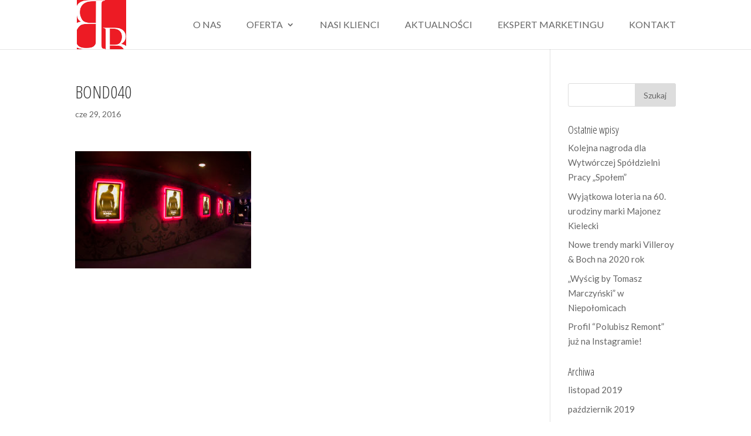

--- FILE ---
content_type: text/html; charset=UTF-8
request_url: https://www.bestbrandspr.pl/project/bond/bond040/
body_size: 11084
content:
<!DOCTYPE html>
<html lang="pl-PL"
	prefix="og: https://ogp.me/ns#" >
<head>
	<meta charset="UTF-8" />
<meta http-equiv="X-UA-Compatible" content="IE=edge">
	<link rel="pingback" href="https://www.bestbrandspr.pl/xmlrpc.php" />

	<script type="text/javascript">
		document.documentElement.className = 'js';
	</script>

	<script>var et_site_url='https://www.bestbrandspr.pl';var et_post_id='276';function et_core_page_resource_fallback(a,b){"undefined"===typeof b&&(b=a.sheet.cssRules&&0===a.sheet.cssRules.length);b&&(a.onerror=null,a.onload=null,a.href?a.href=et_site_url+"/?et_core_page_resource="+a.id+et_post_id:a.src&&(a.src=et_site_url+"/?et_core_page_resource="+a.id+et_post_id))}
</script><title>BOND040 | Best Brands PR</title>

		<!-- All in One SEO 4.1.1.2 -->
		<meta name="google-site-verification" content="hR2kvzhswZ7pXCgxgbkmVqNorL5b4fQ-kH6ygBKlieE" />
		<meta property="og:site_name" content="Best Brands PR | agencja PR" />
		<meta property="og:type" content="article" />
		<meta property="og:title" content="BOND040 | Best Brands PR" />
		<meta property="article:published_time" content="2016-06-29T12:26:52Z" />
		<meta property="article:modified_time" content="2016-06-29T12:26:52Z" />
		<meta name="twitter:card" content="summary" />
		<meta name="twitter:domain" content="www.bestbrandspr.pl" />
		<meta name="twitter:title" content="BOND040 | Best Brands PR" />
		<script type="application/ld+json" class="aioseo-schema">
			{"@context":"https:\/\/schema.org","@graph":[{"@type":"WebSite","@id":"https:\/\/www.bestbrandspr.pl\/#website","url":"https:\/\/www.bestbrandspr.pl\/","name":"Best Brands PR","description":"agencja PR","publisher":{"@id":"https:\/\/www.bestbrandspr.pl\/#organization"}},{"@type":"Organization","@id":"https:\/\/www.bestbrandspr.pl\/#organization","name":"Best Brands PR","url":"https:\/\/www.bestbrandspr.pl\/"},{"@type":"BreadcrumbList","@id":"https:\/\/www.bestbrandspr.pl\/project\/bond\/bond040\/#breadcrumblist","itemListElement":[{"@type":"ListItem","@id":"https:\/\/www.bestbrandspr.pl\/#listItem","position":"1","item":{"@id":"https:\/\/www.bestbrandspr.pl\/#item","name":"Home","description":"agencja PR","url":"https:\/\/www.bestbrandspr.pl\/"},"nextItem":"https:\/\/www.bestbrandspr.pl\/project\/bond\/bond040\/#listItem"},{"@type":"ListItem","@id":"https:\/\/www.bestbrandspr.pl\/project\/bond\/bond040\/#listItem","position":"2","item":{"@id":"https:\/\/www.bestbrandspr.pl\/project\/bond\/bond040\/#item","name":"BOND040","url":"https:\/\/www.bestbrandspr.pl\/project\/bond\/bond040\/"},"previousItem":"https:\/\/www.bestbrandspr.pl\/#listItem"}]},{"@type":"Person","@id":"https:\/\/www.bestbrandspr.pl\/author\/admin\/#author","url":"https:\/\/www.bestbrandspr.pl\/author\/admin\/","name":"admin","image":{"@type":"ImageObject","@id":"https:\/\/www.bestbrandspr.pl\/project\/bond\/bond040\/#authorImage","url":"https:\/\/secure.gravatar.com\/avatar\/0ee085c7739710dcd56e865d8936964b?s=96&d=mm&r=g","width":"96","height":"96","caption":"admin"}},{"@type":"ItemPage","@id":"https:\/\/www.bestbrandspr.pl\/project\/bond\/bond040\/#itempage","url":"https:\/\/www.bestbrandspr.pl\/project\/bond\/bond040\/","name":"BOND040 | Best Brands PR","inLanguage":"pl-PL","isPartOf":{"@id":"https:\/\/www.bestbrandspr.pl\/#website"},"breadcrumb":{"@id":"https:\/\/www.bestbrandspr.pl\/project\/bond\/bond040\/#breadcrumblist"},"author":"https:\/\/www.bestbrandspr.pl\/project\/bond\/bond040\/#author","creator":"https:\/\/www.bestbrandspr.pl\/project\/bond\/bond040\/#author","datePublished":"2016-06-29T12:26:52+00:00","dateModified":"2016-06-29T12:26:52+00:00"}]}
		</script>
		<script type="text/javascript" >
			window.ga=window.ga||function(){(ga.q=ga.q||[]).push(arguments)};ga.l=+new Date;
			ga('create', "UA-30411038-1", 'auto');
			ga('require', 'displayfeatures');
			ga('send', 'pageview');
		</script>
		<script async src="https://www.google-analytics.com/analytics.js"></script>
		<!-- All in One SEO -->

<link rel='dns-prefetch' href='//fonts.googleapis.com' />
<link rel='dns-prefetch' href='//s.w.org' />
<link rel="alternate" type="application/rss+xml" title="Best Brands PR &raquo; Kanał z wpisami" href="https://www.bestbrandspr.pl/feed/" />
		<script type="text/javascript">
			window._wpemojiSettings = {"baseUrl":"https:\/\/s.w.org\/images\/core\/emoji\/13.0.1\/72x72\/","ext":".png","svgUrl":"https:\/\/s.w.org\/images\/core\/emoji\/13.0.1\/svg\/","svgExt":".svg","source":{"concatemoji":"https:\/\/www.bestbrandspr.pl\/wp-includes\/js\/wp-emoji-release.min.js?ver=781d1b3db1bbf4eecc2ce431489b1613"}};
			!function(e,a,t){var n,r,o,i=a.createElement("canvas"),p=i.getContext&&i.getContext("2d");function s(e,t){var a=String.fromCharCode;p.clearRect(0,0,i.width,i.height),p.fillText(a.apply(this,e),0,0);e=i.toDataURL();return p.clearRect(0,0,i.width,i.height),p.fillText(a.apply(this,t),0,0),e===i.toDataURL()}function c(e){var t=a.createElement("script");t.src=e,t.defer=t.type="text/javascript",a.getElementsByTagName("head")[0].appendChild(t)}for(o=Array("flag","emoji"),t.supports={everything:!0,everythingExceptFlag:!0},r=0;r<o.length;r++)t.supports[o[r]]=function(e){if(!p||!p.fillText)return!1;switch(p.textBaseline="top",p.font="600 32px Arial",e){case"flag":return s([127987,65039,8205,9895,65039],[127987,65039,8203,9895,65039])?!1:!s([55356,56826,55356,56819],[55356,56826,8203,55356,56819])&&!s([55356,57332,56128,56423,56128,56418,56128,56421,56128,56430,56128,56423,56128,56447],[55356,57332,8203,56128,56423,8203,56128,56418,8203,56128,56421,8203,56128,56430,8203,56128,56423,8203,56128,56447]);case"emoji":return!s([55357,56424,8205,55356,57212],[55357,56424,8203,55356,57212])}return!1}(o[r]),t.supports.everything=t.supports.everything&&t.supports[o[r]],"flag"!==o[r]&&(t.supports.everythingExceptFlag=t.supports.everythingExceptFlag&&t.supports[o[r]]);t.supports.everythingExceptFlag=t.supports.everythingExceptFlag&&!t.supports.flag,t.DOMReady=!1,t.readyCallback=function(){t.DOMReady=!0},t.supports.everything||(n=function(){t.readyCallback()},a.addEventListener?(a.addEventListener("DOMContentLoaded",n,!1),e.addEventListener("load",n,!1)):(e.attachEvent("onload",n),a.attachEvent("onreadystatechange",function(){"complete"===a.readyState&&t.readyCallback()})),(n=t.source||{}).concatemoji?c(n.concatemoji):n.wpemoji&&n.twemoji&&(c(n.twemoji),c(n.wpemoji)))}(window,document,window._wpemojiSettings);
		</script>
		<meta content="Divi v.4.9.4" name="generator"/><style type="text/css">
img.wp-smiley,
img.emoji {
	display: inline !important;
	border: none !important;
	box-shadow: none !important;
	height: 1em !important;
	width: 1em !important;
	margin: 0 .07em !important;
	vertical-align: -0.1em !important;
	background: none !important;
	padding: 0 !important;
}
</style>
	<link rel='stylesheet' id='wp-block-library-css'  href='https://www.bestbrandspr.pl/wp-includes/css/dist/block-library/style.min.css?ver=781d1b3db1bbf4eecc2ce431489b1613' type='text/css' media='all' />
<link rel='stylesheet' id='divi-style-css'  href='https://www.bestbrandspr.pl/wp-content/themes/Divi/style.css?ver=4.9.4' type='text/css' media='all' />
<link rel='stylesheet' id='et-builder-googlefonts-cached-css'  href='https://fonts.googleapis.com/css?family=Open+Sans+Condensed:300,300italic,700|Lato:100,100italic,300,300italic,regular,italic,700,700italic,900,900italic&#038;subset=cyrillic,cyrillic-ext,greek,greek-ext,latin,latin-ext,vietnamese&#038;display=swap' type='text/css' media='all' />
<link rel='stylesheet' id='dashicons-css'  href='https://www.bestbrandspr.pl/wp-includes/css/dashicons.min.css?ver=781d1b3db1bbf4eecc2ce431489b1613' type='text/css' media='all' />
<link rel='stylesheet' id='sb_dcl_custom_css-css'  href='https://www.bestbrandspr.pl/wp-content/plugins/divi_extended_column_layouts/style.css?ver=781d1b3db1bbf4eecc2ce431489b1613' type='text/css' media='all' />
<script type='text/javascript' src='https://www.bestbrandspr.pl/wp-includes/js/jquery/jquery.min.js?ver=3.5.1' id='jquery-core-js'></script>
<script type='text/javascript' src='https://www.bestbrandspr.pl/wp-includes/js/jquery/jquery-migrate.min.js?ver=3.3.2' id='jquery-migrate-js'></script>
<script type='text/javascript' src='https://www.bestbrandspr.pl/wp-content/plugins/stop-user-enumeration/frontend/js/frontend.js?ver=1.3.29' id='stop-user-enumeration-js'></script>
<link rel="https://api.w.org/" href="https://www.bestbrandspr.pl/wp-json/" /><link rel="alternate" type="application/json" href="https://www.bestbrandspr.pl/wp-json/wp/v2/media/276" /><link rel="EditURI" type="application/rsd+xml" title="RSD" href="https://www.bestbrandspr.pl/xmlrpc.php?rsd" />
<link rel="wlwmanifest" type="application/wlwmanifest+xml" href="https://www.bestbrandspr.pl/wp-includes/wlwmanifest.xml" /> 

<link rel='shortlink' href='https://www.bestbrandspr.pl/?p=276' />
<link rel="alternate" type="application/json+oembed" href="https://www.bestbrandspr.pl/wp-json/oembed/1.0/embed?url=https%3A%2F%2Fwww.bestbrandspr.pl%2Fproject%2Fbond%2Fbond040%2F" />
<link rel="alternate" type="text/xml+oembed" href="https://www.bestbrandspr.pl/wp-json/oembed/1.0/embed?url=https%3A%2F%2Fwww.bestbrandspr.pl%2Fproject%2Fbond%2Fbond040%2F&#038;format=xml" />
<script type="text/javascript">var ajaxurl = "https://www.bestbrandspr.pl/wp-admin/admin-ajax.php";</script><script type="text/javascript">
(function(url){
	if(/(?:Chrome\/26\.0\.1410\.63 Safari\/537\.31|WordfenceTestMonBot)/.test(navigator.userAgent)){ return; }
	var addEvent = function(evt, handler) {
		if (window.addEventListener) {
			document.addEventListener(evt, handler, false);
		} else if (window.attachEvent) {
			document.attachEvent('on' + evt, handler);
		}
	};
	var removeEvent = function(evt, handler) {
		if (window.removeEventListener) {
			document.removeEventListener(evt, handler, false);
		} else if (window.detachEvent) {
			document.detachEvent('on' + evt, handler);
		}
	};
	var evts = 'contextmenu dblclick drag dragend dragenter dragleave dragover dragstart drop keydown keypress keyup mousedown mousemove mouseout mouseover mouseup mousewheel scroll'.split(' ');
	var logHuman = function() {
		if (window.wfLogHumanRan) { return; }
		window.wfLogHumanRan = true;
		var wfscr = document.createElement('script');
		wfscr.type = 'text/javascript';
		wfscr.async = true;
		wfscr.src = url + '&r=' + Math.random();
		(document.getElementsByTagName('head')[0]||document.getElementsByTagName('body')[0]).appendChild(wfscr);
		for (var i = 0; i < evts.length; i++) {
			removeEvent(evts[i], logHuman);
		}
	};
	for (var i = 0; i < evts.length; i++) {
		addEvent(evts[i], logHuman);
	}
})('//www.bestbrandspr.pl/?wordfence_lh=1&hid=159C27D92532B07B136B1007CD880D96');
</script><meta name="viewport" content="width=device-width, initial-scale=1.0, maximum-scale=1.0, user-scalable=0" /><link rel="preload" href="https://www.bestbrandspr.pl/wp-content/themes/Divi/core/admin/fonts/modules.ttf" as="font" crossorigin="anonymous"><link rel="shortcut icon" href="https://bestbrandspr.pl/wp-content/uploads/2016/06/BB-logo-s.jpg" /><meta name="norton-safeweb-site-verification" content="scpgjnt6qttlqzxig1ebumbff1hnwej7j9agrwzfw6kxaqs6h-wkjpep5r67q-ak6xopaxjmg077a56r8e-98hjig8w28tc0zaw5xj9ekqemvc4bpxkue464078nu9sl">

<!-- Facebook Pixel Code -->

<script>

!function(f,b,e,v,n,t,s)

{if(f.fbq)return;n=f.fbq=function(){n.callMethod?

n.callMethod.apply(n,arguments):n.queue.push(arguments)};

if(!f._fbq)f._fbq=n;n.push=n;n.loaded=!0;n.version='2.0';

n.queue=[];t=b.createElement(e);t.async=!0;

t.src=v;s=b.getElementsByTagName(e)[0];

s.parentNode.insertBefore(t,s)}(window,document,'script',

'https://connect.facebook.net/en_US/fbevents.js');

fbq('init', '386457075019230'); 

fbq('track', 'PageView');

</script>

<noscript>

<img height="1" width="1" src="https://www.facebook.com/tr?id=386457075019230&amp;ev=PageView%0A%0A&amp;noscript=1">

</noscript>

<!-- End Facebook Pixel Code --><style id='Divi-custom-css' class='siteorigin-custom-css' type='text/css'>
.et_pb_code {
    text-align: center;
}
.et_pb_column.et_pb_column_1_6 {
    margin-right: 1% !important;
    width: 15.5% !important;
}
#top-menu li li a {
  width: 280px;}
.nav li ul {
  width: 320px;}
#logo {
    max-height: 100%;
}
.osoby {
    margin-bottom: 0px !important;
}
.osoby .one_half {
    height: 380px;
}
.current_page_item a, #top-menu li.current-menu-ancestor > a {
    color: #D70427 !important;
}
#top-menu li {padding-right:40px;}
.et_pb_portfolio_grid .et_overlay.et_pb_inline_icon {
    display: none;
}
.et_pb_portfolio_grid .et_pb_portfolio_item img {filter: grayscale(100);
transition: 0.4s;opacity:0.9;}

.et_pb_portfolio_grid .et_pb_portfolio_item img:hover {filter: grayscale(0);}

.et_pb_blog_grid_wrapper .et_pb_blog_grid .et_pb_post {border: 0px solid #d8d8d8;}

.et_pb_column_1_2 .et_pb_map, .et_pb_column_3_8 .et_pb_map {
    height: 500px;
}
.et_pb_blog_grid .et_pb_post {
  border: 0px solid #d8d8d8;}

.czarne h4 {
    color: #BABABA !important;
}

.et_pb_fullwidth_header .et_pb_fullwidth_header_container.center .header-content {
  width: 54%;
margin-top: 140px;}

.header-content h1 {font-size:34px;
font-weight:bold;
font-stretch:condensed;
letter-spacing:1pt;
line-height:120%;
}

.header-content span {font-size:16px;
font-style:italic;
letter-spacing:1pt;
line-height:120%;
margin-top: 15px;
}

.et_pb_blurb h4 {font-size:32px;
font-weight:bold;
font-stretch:condensed;
letter-spacing:3pt;
line-height:120%;
color:rgb(68,68,68);
text-transform:uppercase;}

.pod-tyt {font-size:18px;
line-height:120%;
color:rgb(255,45,54);
  text-transform:uppercase;
  font-family: 'Lato', sans-serif;
  font-weight:400;}

.et_pb_main_blurb_image {
    margin-bottom: 15px;
}
p {text-align:justify;}

.et_pb_section {
    min-height: 750px;
}

    /*-----Fade Effect-----*/
.ds-hover-3 {
    	display: inline-block;
    	position: relative;
    	
    }
    .ds-hover-3 img {
    	display: block;
    	max-width: 100%;
    }
    .ds-hover-3::before {
    	opacity: 0;
    	position: absolute;
    	width: 90%;
    	color: #212121 !important;
    	padding: 5%;
    	-webkit-transition: opacity 0.3s;
    	-moz-transition: opacity 0.3s;
    	transition: opacity 0.3s;
      right: 0px;
    }
 .ds-hover-3::before {
        content: attr(ds-title);
    background: url("https://bestbrandspr.pl/wp-content/uploads/2016/06/czerwo-1.png");
    font-family: Lato;
    font-size: 14px;
    text-transform: uppercase;
    font-weight: 500;
    text-align: center;
    line-height: 120%;
    height: 57%;
    padding-top: 65px;
}
    
.ds-hover-3:hover::before {
    	opacity: 1;
    }

    /*-----Fade Effect - zespol-----*/
.ds-hover-4 {
    	display: inline-block;
    	position: relative;
    	
    }
    .ds-hover-4 img {
    	display: block;
    	max-width: 100%;
    }
    .ds-hover-4::before {
    	opacity: 0;
    	position: absolute;
    	width: 90%;
    	padding: 5%;
    	-webkit-transition: opacity 0.3s;
    	-moz-transition: opacity 0.3s;
    	transition: opacity 0.3s;
      right: 0px;
    }
.ds-hover-4::before {
    content: attr(ds-title);
    background: url("https://bestbrandspr.pl/wp-content/uploads/2016/06/prostokat-3.png");
    font-family: Lato;
    font-size: 18px;
    text-transform: uppercase;
    font-weight: 500;
    text-align: center;
    line-height: 120%;
    height: 183px;
    padding-top: 97%;
    color: #fff !important;
}
    
.ds-hover-4:hover::before , .ds-hover-4:hover::after{
    	opacity: 1;
    }

.ds-hover-4::after {
    content: attr(ds-desc);
    color: #ff2c35;
    z-index: 1;
    opacity: 0;
    width: 90%;
    text-transform: uppercase;
    padding: 5%;
    -webkit-transform: translateY(-100%);
    -moz-transform: translateY(-100%);
    transform: translateY(-100%);
    -webkit-transition: -webkit-transform 0.3s ease-in-out;
    -moz-transition: -moz-transform 0.3s ease-in-out;
    transition: transform 0.3s ease-in-out;
    position: relative;
bottom: 170px;
    font-weight: 400;
}

.one_half {
  margin-right: 3%;text-align: center;}

#main-footer {background: url("https://bestbrandspr.pl/wp-content/uploads/2016/06/Layout1B_B_1920_r8_c1-st.jpg");background-position: center;padding-top: 130px;}

.smform-header {
    display: none !important;
}
.smform-control {
    color: #fff !important;
    background: #121212 !important;
    border: 1px solid #555555 !important;
    width: 100% !important;
    padding: 7px 15px !important;
}
.smform-submit {
    color: #FF2C34 !important;
    text-transform: uppercase;
    border: 1px solid !important;
    width: 40%;
    margin-left: 30%;
    transition: 0.4s;
  cursor: pointer;
}

.smform-submitbtn-cont input {
    margin-top: 0;
    background: transparent;
    padding: 5px;
}
.smform-submit:hover {
    color: #FFf !important;
    border: 1px solid #fff !important;
}
#footer-bottom {background-color:transparent;}
#footer-info {
  color: #D1D1D1;}

.kontakt-t td {
    vertical-align: middle;
  padding-bottom:10px;
}
.kontakt-t td:first-of-type {
    text-align: center;
}

.kontakt-t img {
    margin: 3px 10px;
}
.social td {
    padding: 15px 5px;
}
.social a {
    transition:0.4s;
}
.social a:hover {
  opacity:0.8;
}
.et_pb_blog_grid h2 {font-weight:bold;}

@media screen and (max-width: 980px) {
.et_pb_fullwidth_header .et_pb_fullwidth_header_container.center .header-content {
    width: 100%;
}
  .home .et_pb_section.et_pb_section_3, .home .et_pb_section_1, #main-footer {
    background-image: none;
}
  #main-footer {padding-top: 20px;background-color:#080808!important}
}
</style>
<link rel="stylesheet" id="et-divi-customizer-global-cached-inline-styles" href="https://www.bestbrandspr.pl/wp-content/et-cache/global/et-divi-customizer-global-1768123894134.min.css" onerror="et_core_page_resource_fallback(this, true)" onload="et_core_page_resource_fallback(this)" /></head>
<body data-rsssl=1 class="attachment attachment-template-default single single-attachment postid-276 attachmentid-276 attachment-jpeg et_pb_button_helper_class et_fixed_nav et_show_nav et_primary_nav_dropdown_animation_fade et_secondary_nav_dropdown_animation_fade et_header_style_left et_pb_footer_columns3 et_cover_background et_pb_gutter osx et_pb_gutters3 et_right_sidebar et_divi_theme et-db et_minified_js et_minified_css">
	<div id="page-container">

	
	
			<header id="main-header" data-height-onload="70">
			<div class="container clearfix et_menu_container">
							<div class="logo_container">
					<span class="logo_helper"></span>
					<a href="https://www.bestbrandspr.pl/">
						<img src="https://bestbrandspr.pl/wp-content/uploads/2016/06/BB-logo-s.jpg" alt="Best Brands PR" id="logo" data-height-percentage="100" />
					</a>
				</div>
							<div id="et-top-navigation" data-height="70" data-fixed-height="40">
											<nav id="top-menu-nav">
						<ul id="top-menu" class="nav"><li id="menu-item-184" class="menu-item menu-item-type-post_type menu-item-object-page menu-item-184"><a href="https://www.bestbrandspr.pl/o-nas/">O nas</a></li>
<li id="menu-item-183" class="menu-item menu-item-type-post_type menu-item-object-page menu-item-has-children menu-item-183"><a href="https://www.bestbrandspr.pl/oferta/">Oferta</a>
<ul class="sub-menu">
	<li id="menu-item-527" class="menu-item menu-item-type-post_type menu-item-object-page menu-item-527"><a href="https://www.bestbrandspr.pl/oferta/media-relations/">Media relations</a></li>
	<li id="menu-item-526" class="menu-item menu-item-type-post_type menu-item-object-page menu-item-526"><a href="https://www.bestbrandspr.pl/oferta/social-media/">Social media</a></li>
	<li id="menu-item-525" class="menu-item menu-item-type-post_type menu-item-object-page menu-item-525"><a href="https://www.bestbrandspr.pl/oferta/e-pr/">E-PR</a></li>
	<li id="menu-item-524" class="menu-item menu-item-type-post_type menu-item-object-page menu-item-524"><a href="https://www.bestbrandspr.pl/oferta/bloger-relations/">Bloger relations</a></li>
	<li id="menu-item-523" class="menu-item menu-item-type-post_type menu-item-object-page menu-item-523"><a href="https://www.bestbrandspr.pl/oferta/akcje-niestandardowe/">Akcje niestandardowe</a></li>
	<li id="menu-item-522" class="menu-item menu-item-type-post_type menu-item-object-page menu-item-522"><a href="https://www.bestbrandspr.pl/oferta/eventy/">Eventy</a></li>
	<li id="menu-item-528" class="menu-item menu-item-type-post_type menu-item-object-page menu-item-528"><a href="https://www.bestbrandspr.pl/oferta/komunikacja-wewnetrzna/">Komunikacja wewnętrzna</a></li>
	<li id="menu-item-521" class="menu-item menu-item-type-post_type menu-item-object-page menu-item-521"><a href="https://www.bestbrandspr.pl/oferta/komunikacja-kryzysowa/">Komunikacja kryzysowa</a></li>
</ul>
</li>
<li id="menu-item-182" class="menu-item menu-item-type-post_type menu-item-object-page menu-item-182"><a href="https://www.bestbrandspr.pl/nasi-klienci/">Nasi klienci</a></li>
<li id="menu-item-180" class="menu-item menu-item-type-post_type menu-item-object-page menu-item-180"><a href="https://www.bestbrandspr.pl/aktualnosci/">Aktualności</a></li>
<li id="menu-item-185" class="menu-item menu-item-type-custom menu-item-object-custom menu-item-185"><a target="_blank" rel="noopener" href="http://ekspertmarketingu.pl">Ekspert marketingu</a></li>
<li id="menu-item-181" class="menu-item menu-item-type-post_type menu-item-object-page menu-item-181"><a href="https://www.bestbrandspr.pl/kontakt/">Kontakt</a></li>
</ul>						</nav>
					
					
					
					
					<div id="et_mobile_nav_menu">
				<div class="mobile_nav closed">
					<span class="select_page">Zaznacz stronę</span>
					<span class="mobile_menu_bar mobile_menu_bar_toggle"></span>
				</div>
			</div>				</div> <!-- #et-top-navigation -->
			</div> <!-- .container -->
			<div class="et_search_outer">
				<div class="container et_search_form_container">
					<form role="search" method="get" class="et-search-form" action="https://www.bestbrandspr.pl/">
					<input type="search" class="et-search-field" placeholder="Wyszukiwanie &hellip;" value="" name="s" title="Szukaj:" />					</form>
					<span class="et_close_search_field"></span>
				</div>
			</div>
		</header> <!-- #main-header -->
			<div id="et-main-area">
	
<div id="main-content">
		<div class="container">
		<div id="content-area" class="clearfix">
			<div id="left-area">
											<article id="post-276" class="et_pb_post post-276 attachment type-attachment status-inherit hentry">
											<div class="et_post_meta_wrapper">
							<h1 class="entry-title">BOND040</h1>

						<p class="post-meta"><span class="published">cze 29, 2016</span></p>
												</div> <!-- .et_post_meta_wrapper -->
				
					<div class="entry-content">
					<p class="attachment"><a href='https://www.bestbrandspr.pl/wp-content/uploads/2016/06/BOND040.jpg'><img width="300" height="200" src="https://www.bestbrandspr.pl/wp-content/uploads/2016/06/BOND040-300x200.jpg" class="attachment-medium size-medium" alt="" loading="lazy" srcset="https://www.bestbrandspr.pl/wp-content/uploads/2016/06/BOND040-300x200.jpg 300w, https://www.bestbrandspr.pl/wp-content/uploads/2016/06/BOND040-768x512.jpg 768w, https://www.bestbrandspr.pl/wp-content/uploads/2016/06/BOND040-1024x683.jpg 1024w, https://www.bestbrandspr.pl/wp-content/uploads/2016/06/BOND040-1080x720.jpg 1080w" sizes="(max-width: 300px) 100vw, 300px" /></a></p>
					</div> <!-- .entry-content -->
					<div class="et_post_meta_wrapper">
										</div> <!-- .et_post_meta_wrapper -->
				</article> <!-- .et_pb_post -->

						</div> <!-- #left-area -->

				<div id="sidebar">
		<div id="search-2" class="et_pb_widget widget_search"><form role="search" method="get" id="searchform" class="searchform" action="https://www.bestbrandspr.pl/">
				<div>
					<label class="screen-reader-text" for="s">Szukaj:</label>
					<input type="text" value="" name="s" id="s" />
					<input type="submit" id="searchsubmit" value="Szukaj" />
				</div>
			</form></div> <!-- end .et_pb_widget -->
		<div id="recent-posts-2" class="et_pb_widget widget_recent_entries">
		<h4 class="widgettitle">Ostatnie wpisy</h4>
		<ul>
											<li>
					<a href="https://www.bestbrandspr.pl/kolejna-nagroda-dla-wytworczej-spoldzielni-pracy-spolem/">Kolejna nagroda dla Wytwórczej Spółdzielni Pracy „Społem”</a>
									</li>
											<li>
					<a href="https://www.bestbrandspr.pl/wyjatkowa-loteria-na-60-urodziny-marki-majonez-kielecki/">Wyjątkowa loteria na 60. urodziny marki Majonez Kielecki</a>
									</li>
											<li>
					<a href="https://www.bestbrandspr.pl/nowe-trendy-marki-villeroy-boch-na-2020-rok/">Nowe trendy marki Villeroy &#038; Boch na 2020 rok</a>
									</li>
											<li>
					<a href="https://www.bestbrandspr.pl/wyscig-by-tomasz-marczynski-w-niepolomicach/">„Wyścig by Tomasz Marczyński” w Niepołomicach</a>
									</li>
											<li>
					<a href="https://www.bestbrandspr.pl/profil-na-instagramie-polubisz-remont/">Profil &#8220;Polubisz Remont&#8221; już na Instagramie!</a>
									</li>
					</ul>

		</div> <!-- end .et_pb_widget --><div id="archives-2" class="et_pb_widget widget_archive"><h4 class="widgettitle">Archiwa</h4>
			<ul>
					<li><a href='https://www.bestbrandspr.pl/2019/11/'>listopad 2019</a></li>
	<li><a href='https://www.bestbrandspr.pl/2019/10/'>październik 2019</a></li>
	<li><a href='https://www.bestbrandspr.pl/2019/09/'>wrzesień 2019</a></li>
	<li><a href='https://www.bestbrandspr.pl/2019/08/'>sierpień 2019</a></li>
	<li><a href='https://www.bestbrandspr.pl/2019/07/'>lipiec 2019</a></li>
	<li><a href='https://www.bestbrandspr.pl/2019/04/'>kwiecień 2019</a></li>
	<li><a href='https://www.bestbrandspr.pl/2019/03/'>marzec 2019</a></li>
	<li><a href='https://www.bestbrandspr.pl/2019/02/'>luty 2019</a></li>
	<li><a href='https://www.bestbrandspr.pl/2019/01/'>styczeń 2019</a></li>
	<li><a href='https://www.bestbrandspr.pl/2018/09/'>wrzesień 2018</a></li>
	<li><a href='https://www.bestbrandspr.pl/2018/07/'>lipiec 2018</a></li>
	<li><a href='https://www.bestbrandspr.pl/2018/05/'>maj 2018</a></li>
	<li><a href='https://www.bestbrandspr.pl/2018/04/'>kwiecień 2018</a></li>
	<li><a href='https://www.bestbrandspr.pl/2018/03/'>marzec 2018</a></li>
	<li><a href='https://www.bestbrandspr.pl/2018/02/'>luty 2018</a></li>
	<li><a href='https://www.bestbrandspr.pl/2017/10/'>październik 2017</a></li>
	<li><a href='https://www.bestbrandspr.pl/2017/09/'>wrzesień 2017</a></li>
	<li><a href='https://www.bestbrandspr.pl/2017/08/'>sierpień 2017</a></li>
	<li><a href='https://www.bestbrandspr.pl/2017/06/'>czerwiec 2017</a></li>
	<li><a href='https://www.bestbrandspr.pl/2017/03/'>marzec 2017</a></li>
	<li><a href='https://www.bestbrandspr.pl/2016/08/'>sierpień 2016</a></li>
	<li><a href='https://www.bestbrandspr.pl/2016/07/'>lipiec 2016</a></li>
	<li><a href='https://www.bestbrandspr.pl/2016/06/'>czerwiec 2016</a></li>
	<li><a href='https://www.bestbrandspr.pl/2016/04/'>kwiecień 2016</a></li>
	<li><a href='https://www.bestbrandspr.pl/2015/05/'>maj 2015</a></li>
			</ul>

			</div> <!-- end .et_pb_widget --><div id="categories-2" class="et_pb_widget widget_categories"><h4 class="widgettitle">Kategorie</h4>
			<ul>
					<li class="cat-item cat-item-13"><a href="https://www.bestbrandspr.pl/category/bloger-relations/">bloger relations</a>
</li>
	<li class="cat-item cat-item-14"><a href="https://www.bestbrandspr.pl/category/celebryci/">celebryci</a>
</li>
	<li class="cat-item cat-item-27"><a href="https://www.bestbrandspr.pl/category/doradztwo-strategiczne/">doradztwo strategiczne</a>
</li>
	<li class="cat-item cat-item-11"><a href="https://www.bestbrandspr.pl/category/event/">event</a>
</li>
	<li class="cat-item cat-item-43"><a href="https://www.bestbrandspr.pl/category/konkurs/">konkurs</a>
</li>
	<li class="cat-item cat-item-12"><a href="https://www.bestbrandspr.pl/category/media-relations/">media relations</a>
</li>
	<li class="cat-item cat-item-15"><a href="https://www.bestbrandspr.pl/category/pokaz-mody/">pokaz mody</a>
</li>
	<li class="cat-item cat-item-29"><a href="https://www.bestbrandspr.pl/category/public-relations/">public relations</a>
</li>
	<li class="cat-item cat-item-42"><a href="https://www.bestbrandspr.pl/category/social-media/">social media</a>
</li>
	<li class="cat-item cat-item-28"><a href="https://www.bestbrandspr.pl/category/strategia-komunikacji/">strategia komunikacji</a>
</li>
	<li class="cat-item cat-item-16"><a href="https://www.bestbrandspr.pl/category/wydarzenie-dla-mediow/">wydarzenie dla mediów</a>
</li>
			</ul>

			</div> <!-- end .et_pb_widget --><div id="meta-2" class="et_pb_widget widget_meta"><h4 class="widgettitle">Meta</h4>
		<ul>
						<li><a href="https://www.bestbrandspr.pl/wp-login.php">Zaloguj się</a></li>
			<li><a href="https://www.bestbrandspr.pl/feed/">Kanał wpisów</a></li>
			<li><a href="https://www.bestbrandspr.pl/comments/feed/">Kanał komentarzy</a></li>

			<li><a href="https://pl.wordpress.org/">WordPress.org</a></li>
		</ul>

		</div> <!-- end .et_pb_widget -->	</div> <!-- end #sidebar -->
		</div> <!-- #content-area -->
	</div> <!-- .container -->
	</div> <!-- #main-content -->


	<span class="et_pb_scroll_top et-pb-icon"></span>


			<footer id="main-footer">
				
<div class="container">
    <div id="footer-widgets" class="clearfix">
		<div class="footer-widget"><div id="text-2" class="fwidget et_pb_widget widget_text">			<div class="textwidget"><table class="kontakt-t">
<tbody>
<tr>
<td><img src="https://bestbrandspr.pl/wp-content/uploads/2016/06/koperta.png" /></td>
<td>bestbrandspr@bestbrandspr.pl</td>
</tr>
<tr>
<td><img src="https://bestbrandspr.pl/wp-content/uploads/2016/06/tele.png" /></td>
<td>22 251 66 86</td>
</tr>
<tr>
<td><img src="https://bestbrandspr.pl/wp-content/uploads/2016/06/pin.png" /></td>
<td>Best Brands PR<br />
Ul. Słomińskiego 5/163<br />
00-195Warszawa</td>
</tr>
</tbody>
</table>
</div>
		</div> <!-- end .fwidget --></div> <!-- end .footer-widget --><div class="footer-widget"></div> <!-- end .footer-widget --><div class="footer-widget"><div id="text-4" class="fwidget et_pb_widget widget_text">			<div class="textwidget"><img src="https://bestbrandspr.pl/wp-content/uploads/2016/06/napis.png">
<table class="social">
<tr>
<td><a target="_blank" href="https://www.facebook.com/Best-Brands-PR-274778155933006/?fref=ts" rel="noopener"><img src="https://bestbrandspr.pl/wp-content/uploads/2016/06/fb.png"></a></td>
<td><a target="_blank" href="https://www.youtube.com/channel/UCKYFKm0FRcM9rIAXvs933Pg" rel="noopener"><img src="https://bestbrandspr.pl/wp-content/uploads/2016/08/yt.fw2_.png"></a></td>
<td><a target="_blank" href="https://plus.google.com/111206922063238963656/about" rel="noopener"><img src="https://bestbrandspr.pl/wp-content/uploads/2016/06/gg.png"></a></td>
<td><a target="_blank" href="https://www.linkedin.com/company/5279020?trk=tyah&trkInfo=clickedVertical%3Acompany%2CclickedEntityId%3A5279020%2Cidx%3A2-1-2%2CtarId%3A1471815952903%2Ctas%3ABest%20Brands%20PR" rel="noopener"><img src="https://bestbrandspr.pl/wp-content/uploads/2016/06/in.png"></a></td>
</tr>
</table></div>
		</div> <!-- end .fwidget --></div> <!-- end .footer-widget -->    </div> <!-- #footer-widgets -->
</div>    <!-- .container -->

		
				<div id="et-footer-nav">
					<div class="container">
						<ul id="menu-stopka" class="bottom-nav"><li id="menu-item-619" class="menu-item menu-item-type-post_type menu-item-object-page menu-item-619"><a href="https://www.bestbrandspr.pl/polityka-prywatnosci/">Polityka prywatności</a></li>
</ul>					</div>
				</div> <!-- #et-footer-nav -->

			
				<div id="footer-bottom">
					<div class="container clearfix">
				<ul class="et-social-icons">

	<li class="et-social-icon et-social-rss">
		<a href="https://www.bestbrandspr.pl/feed/" class="icon">
			<span>RSS</span>
		</a>
	</li>

</ul><div id="footer-info"><p id="footer-info">Copyrights 2016 Best Brands PR; Created by <a href="http://2sides.pl">2Sides.pl</a></p></div>					</div>	<!-- .container -->
				</div>
			</footer> <!-- #main-footer -->
		</div> <!-- #et-main-area -->


	</div> <!-- #page-container -->

	<script type='text/javascript' id='divi-custom-script-js-extra'>
/* <![CDATA[ */
var DIVI = {"item_count":"%d Item","items_count":"%d Items"};
var et_shortcodes_strings = {"previous":"Poprzednie","next":"Nast\u0119pne"};
var et_pb_custom = {"ajaxurl":"https:\/\/www.bestbrandspr.pl\/wp-admin\/admin-ajax.php","images_uri":"https:\/\/www.bestbrandspr.pl\/wp-content\/themes\/Divi\/images","builder_images_uri":"https:\/\/www.bestbrandspr.pl\/wp-content\/themes\/Divi\/includes\/builder\/images","et_frontend_nonce":"8b658e7a11","subscription_failed":"Prosz\u0119, sprawd\u017a pola poni\u017cej, aby upewni\u0107 si\u0119, \u017ce wpisa\u0142e\u015b poprawn\u0105 informacj\u0119.","et_ab_log_nonce":"e719421db6","fill_message":"Prosz\u0119 wype\u0142ni\u0107 nast\u0119puj\u0105ce pola:","contact_error_message":"Napraw poni\u017csze b\u0142\u0119dy:","invalid":"Nieprawid\u0142owy adres e-mail","captcha":"Captcha","prev":"Przed","previous":"Poprzednie","next":"Dalej","wrong_captcha":"Wpisa\u0142e\u015b\/-a\u015b w captcha nieprawid\u0142owy numer.","wrong_checkbox":"Checkbox","ignore_waypoints":"no","is_divi_theme_used":"1","widget_search_selector":".widget_search","ab_tests":[],"is_ab_testing_active":"","page_id":"276","unique_test_id":"","ab_bounce_rate":"5","is_cache_plugin_active":"no","is_shortcode_tracking":"","tinymce_uri":""}; var et_builder_utils_params = {"condition":{"diviTheme":true,"extraTheme":false},"scrollLocations":["app","top"],"builderScrollLocations":{"desktop":"app","tablet":"app","phone":"app"},"onloadScrollLocation":"app","builderType":"fe"}; var et_frontend_scripts = {"builderCssContainerPrefix":"#et-boc","builderCssLayoutPrefix":"#et-boc .et-l"};
var et_pb_box_shadow_elements = [];
var et_pb_motion_elements = {"desktop":[],"tablet":[],"phone":[]};
var et_pb_sticky_elements = [];
/* ]]> */
</script>
<script type='text/javascript' src='https://www.bestbrandspr.pl/wp-content/themes/Divi/js/custom.unified.js?ver=4.9.4' id='divi-custom-script-js'></script>
<script type='text/javascript' id='et-builder-cpt-modules-wrapper-js-extra'>
/* <![CDATA[ */
var et_modules_wrapper = {"builderCssContainerPrefix":"#et-boc","builderCssLayoutPrefix":"#et-boc .et-l"};
/* ]]> */
</script>
<script type='text/javascript' src='https://www.bestbrandspr.pl/wp-content/themes/Divi/includes/builder/scripts/cpt-modules-wrapper.js?ver=4.9.4' id='et-builder-cpt-modules-wrapper-js'></script>
<script type='text/javascript' src='https://www.bestbrandspr.pl/wp-content/themes/Divi/core/admin/js/common.js?ver=4.9.4' id='et-core-common-js'></script>
<script type='text/javascript' src='https://www.bestbrandspr.pl/wp-includes/js/wp-embed.min.js?ver=781d1b3db1bbf4eecc2ce431489b1613' id='wp-embed-js'></script>
</body>
</html>
